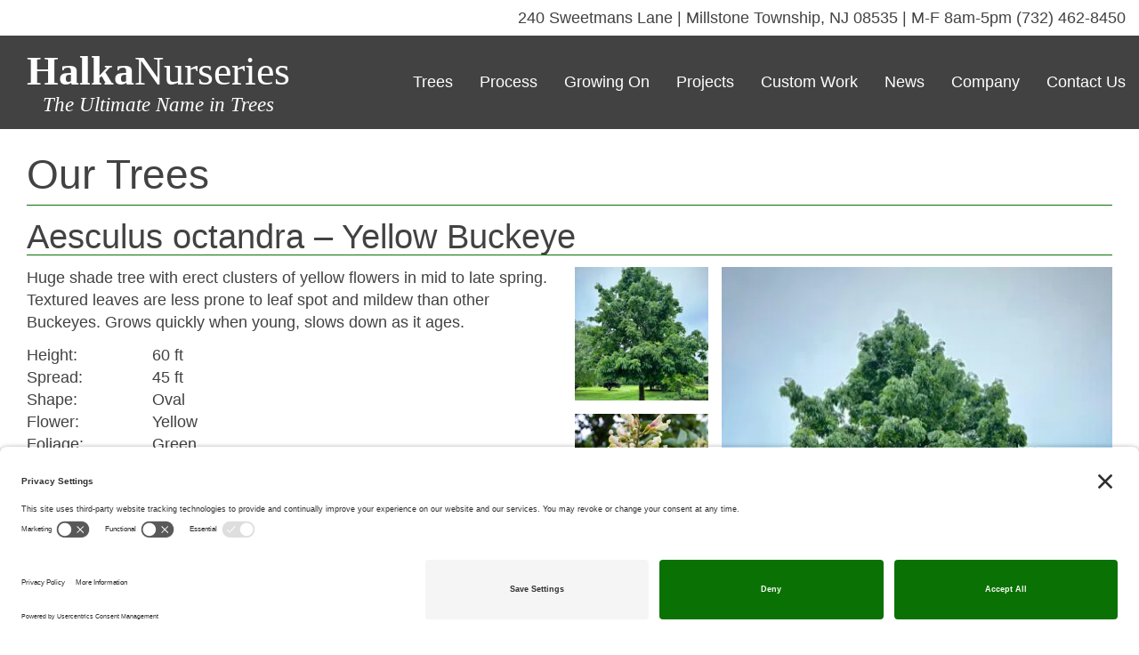

--- FILE ---
content_type: text/html; charset=UTF-8
request_url: https://www.halkanursery.com/our-trees/buckeye/yellow-buckeye/
body_size: 11826
content:
<!DOCTYPE html><html lang="en-US"><head><meta charset="UTF-8"><meta name="viewport" content="width=device-width, initial-scale=1.0"><link media="all" href="https://www.halkanursery.com/wp-content/cache/autoptimize/css/autoptimize_dfa6dc2adb778347397f16fa421971ea.css" rel="stylesheet"><title>Yellow Buckeye - Halka Nurseries</title><link rel="profile" href="https://gmpg.org/xfn/11"><link rel="pingback" href="https://www.halkanursery.com/xmlrpc.php"> <script data-cfasync="false" data-no-defer="1" data-no-minify="1" data-no-optimize="1">var ewww_webp_supported=!1;function check_webp_feature(A,e){var w;e=void 0!==e?e:function(){},ewww_webp_supported?e(ewww_webp_supported):((w=new Image).onload=function(){ewww_webp_supported=0<w.width&&0<w.height,e&&e(ewww_webp_supported)},w.onerror=function(){e&&e(!1)},w.src="data:image/webp;base64,"+{alpha:"UklGRkoAAABXRUJQVlA4WAoAAAAQAAAAAAAAAAAAQUxQSAwAAAARBxAR/Q9ERP8DAABWUDggGAAAABQBAJ0BKgEAAQAAAP4AAA3AAP7mtQAAAA=="}[A])}check_webp_feature("alpha");</script><script data-cfasync="false" data-no-defer="1" data-no-minify="1" data-no-optimize="1">var Arrive=function(c,w){"use strict";if(c.MutationObserver&&"undefined"!=typeof HTMLElement){var r,a=0,u=(r=HTMLElement.prototype.matches||HTMLElement.prototype.webkitMatchesSelector||HTMLElement.prototype.mozMatchesSelector||HTMLElement.prototype.msMatchesSelector,{matchesSelector:function(e,t){return e instanceof HTMLElement&&r.call(e,t)},addMethod:function(e,t,r){var a=e[t];e[t]=function(){return r.length==arguments.length?r.apply(this,arguments):"function"==typeof a?a.apply(this,arguments):void 0}},callCallbacks:function(e,t){t&&t.options.onceOnly&&1==t.firedElems.length&&(e=[e[0]]);for(var r,a=0;r=e[a];a++)r&&r.callback&&r.callback.call(r.elem,r.elem);t&&t.options.onceOnly&&1==t.firedElems.length&&t.me.unbindEventWithSelectorAndCallback.call(t.target,t.selector,t.callback)},checkChildNodesRecursively:function(e,t,r,a){for(var i,n=0;i=e[n];n++)r(i,t,a)&&a.push({callback:t.callback,elem:i}),0<i.childNodes.length&&u.checkChildNodesRecursively(i.childNodes,t,r,a)},mergeArrays:function(e,t){var r,a={};for(r in e)e.hasOwnProperty(r)&&(a[r]=e[r]);for(r in t)t.hasOwnProperty(r)&&(a[r]=t[r]);return a},toElementsArray:function(e){return e=void 0!==e&&("number"!=typeof e.length||e===c)?[e]:e}}),e=(l.prototype.addEvent=function(e,t,r,a){a={target:e,selector:t,options:r,callback:a,firedElems:[]};return this._beforeAdding&&this._beforeAdding(a),this._eventsBucket.push(a),a},l.prototype.removeEvent=function(e){for(var t,r=this._eventsBucket.length-1;t=this._eventsBucket[r];r--)e(t)&&(this._beforeRemoving&&this._beforeRemoving(t),(t=this._eventsBucket.splice(r,1))&&t.length&&(t[0].callback=null))},l.prototype.beforeAdding=function(e){this._beforeAdding=e},l.prototype.beforeRemoving=function(e){this._beforeRemoving=e},l),t=function(i,n){var o=new e,l=this,s={fireOnAttributesModification:!1};return o.beforeAdding(function(t){var e=t.target;e!==c.document&&e!==c||(e=document.getElementsByTagName("html")[0]);var r=new MutationObserver(function(e){n.call(this,e,t)}),a=i(t.options);r.observe(e,a),t.observer=r,t.me=l}),o.beforeRemoving(function(e){e.observer.disconnect()}),this.bindEvent=function(e,t,r){t=u.mergeArrays(s,t);for(var a=u.toElementsArray(this),i=0;i<a.length;i++)o.addEvent(a[i],e,t,r)},this.unbindEvent=function(){var r=u.toElementsArray(this);o.removeEvent(function(e){for(var t=0;t<r.length;t++)if(this===w||e.target===r[t])return!0;return!1})},this.unbindEventWithSelectorOrCallback=function(r){var a=u.toElementsArray(this),i=r,e="function"==typeof r?function(e){for(var t=0;t<a.length;t++)if((this===w||e.target===a[t])&&e.callback===i)return!0;return!1}:function(e){for(var t=0;t<a.length;t++)if((this===w||e.target===a[t])&&e.selector===r)return!0;return!1};o.removeEvent(e)},this.unbindEventWithSelectorAndCallback=function(r,a){var i=u.toElementsArray(this);o.removeEvent(function(e){for(var t=0;t<i.length;t++)if((this===w||e.target===i[t])&&e.selector===r&&e.callback===a)return!0;return!1})},this},i=new function(){var s={fireOnAttributesModification:!1,onceOnly:!1,existing:!1};function n(e,t,r){return!(!u.matchesSelector(e,t.selector)||(e._id===w&&(e._id=a++),-1!=t.firedElems.indexOf(e._id)))&&(t.firedElems.push(e._id),!0)}var c=(i=new t(function(e){var t={attributes:!1,childList:!0,subtree:!0};return e.fireOnAttributesModification&&(t.attributes=!0),t},function(e,i){e.forEach(function(e){var t=e.addedNodes,r=e.target,a=[];null!==t&&0<t.length?u.checkChildNodesRecursively(t,i,n,a):"attributes"===e.type&&n(r,i)&&a.push({callback:i.callback,elem:r}),u.callCallbacks(a,i)})})).bindEvent;return i.bindEvent=function(e,t,r){t=void 0===r?(r=t,s):u.mergeArrays(s,t);var a=u.toElementsArray(this);if(t.existing){for(var i=[],n=0;n<a.length;n++)for(var o=a[n].querySelectorAll(e),l=0;l<o.length;l++)i.push({callback:r,elem:o[l]});if(t.onceOnly&&i.length)return r.call(i[0].elem,i[0].elem);setTimeout(u.callCallbacks,1,i)}c.call(this,e,t,r)},i},o=new function(){var a={};function i(e,t){return u.matchesSelector(e,t.selector)}var n=(o=new t(function(){return{childList:!0,subtree:!0}},function(e,r){e.forEach(function(e){var t=e.removedNodes,e=[];null!==t&&0<t.length&&u.checkChildNodesRecursively(t,r,i,e),u.callCallbacks(e,r)})})).bindEvent;return o.bindEvent=function(e,t,r){t=void 0===r?(r=t,a):u.mergeArrays(a,t),n.call(this,e,t,r)},o};d(HTMLElement.prototype),d(NodeList.prototype),d(HTMLCollection.prototype),d(HTMLDocument.prototype),d(Window.prototype);var n={};return s(i,n,"unbindAllArrive"),s(o,n,"unbindAllLeave"),n}function l(){this._eventsBucket=[],this._beforeAdding=null,this._beforeRemoving=null}function s(e,t,r){u.addMethod(t,r,e.unbindEvent),u.addMethod(t,r,e.unbindEventWithSelectorOrCallback),u.addMethod(t,r,e.unbindEventWithSelectorAndCallback)}function d(e){e.arrive=i.bindEvent,s(i,e,"unbindArrive"),e.leave=o.bindEvent,s(o,e,"unbindLeave")}}(window,void 0),ewww_webp_supported=!1;function check_webp_feature(e,t){var r;ewww_webp_supported?t(ewww_webp_supported):((r=new Image).onload=function(){ewww_webp_supported=0<r.width&&0<r.height,t(ewww_webp_supported)},r.onerror=function(){t(!1)},r.src="data:image/webp;base64,"+{alpha:"UklGRkoAAABXRUJQVlA4WAoAAAAQAAAAAAAAAAAAQUxQSAwAAAARBxAR/Q9ERP8DAABWUDggGAAAABQBAJ0BKgEAAQAAAP4AAA3AAP7mtQAAAA==",animation:"UklGRlIAAABXRUJQVlA4WAoAAAASAAAAAAAAAAAAQU5JTQYAAAD/////AABBTk1GJgAAAAAAAAAAAAAAAAAAAGQAAABWUDhMDQAAAC8AAAAQBxAREYiI/gcA"}[e])}function ewwwLoadImages(e){if(e){for(var t=document.querySelectorAll(".batch-image img, .image-wrapper a, .ngg-pro-masonry-item a, .ngg-galleria-offscreen-seo-wrapper a"),r=0,a=t.length;r<a;r++)ewwwAttr(t[r],"data-src",t[r].getAttribute("data-webp")),ewwwAttr(t[r],"data-thumbnail",t[r].getAttribute("data-webp-thumbnail"));for(var i=document.querySelectorAll(".rev_slider ul li"),r=0,a=i.length;r<a;r++){ewwwAttr(i[r],"data-thumb",i[r].getAttribute("data-webp-thumb"));for(var n=1;n<11;)ewwwAttr(i[r],"data-param"+n,i[r].getAttribute("data-webp-param"+n)),n++}for(r=0,a=(i=document.querySelectorAll(".rev_slider img")).length;r<a;r++)ewwwAttr(i[r],"data-lazyload",i[r].getAttribute("data-webp-lazyload"));for(var o=document.querySelectorAll("div.woocommerce-product-gallery__image"),r=0,a=o.length;r<a;r++)ewwwAttr(o[r],"data-thumb",o[r].getAttribute("data-webp-thumb"))}for(var l=document.querySelectorAll("video"),r=0,a=l.length;r<a;r++)ewwwAttr(l[r],"poster",e?l[r].getAttribute("data-poster-webp"):l[r].getAttribute("data-poster-image"));for(var s,c=document.querySelectorAll("img.ewww_webp_lazy_load"),r=0,a=c.length;r<a;r++)e&&(ewwwAttr(c[r],"data-lazy-srcset",c[r].getAttribute("data-lazy-srcset-webp")),ewwwAttr(c[r],"data-srcset",c[r].getAttribute("data-srcset-webp")),ewwwAttr(c[r],"data-lazy-src",c[r].getAttribute("data-lazy-src-webp")),ewwwAttr(c[r],"data-src",c[r].getAttribute("data-src-webp")),ewwwAttr(c[r],"data-orig-file",c[r].getAttribute("data-webp-orig-file")),ewwwAttr(c[r],"data-medium-file",c[r].getAttribute("data-webp-medium-file")),ewwwAttr(c[r],"data-large-file",c[r].getAttribute("data-webp-large-file")),null!=(s=c[r].getAttribute("srcset"))&&!1!==s&&s.includes("R0lGOD")&&ewwwAttr(c[r],"src",c[r].getAttribute("data-lazy-src-webp"))),c[r].className=c[r].className.replace(/\bewww_webp_lazy_load\b/,"");for(var w=document.querySelectorAll(".ewww_webp"),r=0,a=w.length;r<a;r++)e?(ewwwAttr(w[r],"srcset",w[r].getAttribute("data-srcset-webp")),ewwwAttr(w[r],"src",w[r].getAttribute("data-src-webp")),ewwwAttr(w[r],"data-orig-file",w[r].getAttribute("data-webp-orig-file")),ewwwAttr(w[r],"data-medium-file",w[r].getAttribute("data-webp-medium-file")),ewwwAttr(w[r],"data-large-file",w[r].getAttribute("data-webp-large-file")),ewwwAttr(w[r],"data-large_image",w[r].getAttribute("data-webp-large_image")),ewwwAttr(w[r],"data-src",w[r].getAttribute("data-webp-src"))):(ewwwAttr(w[r],"srcset",w[r].getAttribute("data-srcset-img")),ewwwAttr(w[r],"src",w[r].getAttribute("data-src-img"))),w[r].className=w[r].className.replace(/\bewww_webp\b/,"ewww_webp_loaded");window.jQuery&&jQuery.fn.isotope&&jQuery.fn.imagesLoaded&&(jQuery(".fusion-posts-container-infinite").imagesLoaded(function(){jQuery(".fusion-posts-container-infinite").hasClass("isotope")&&jQuery(".fusion-posts-container-infinite").isotope()}),jQuery(".fusion-portfolio:not(.fusion-recent-works) .fusion-portfolio-wrapper").imagesLoaded(function(){jQuery(".fusion-portfolio:not(.fusion-recent-works) .fusion-portfolio-wrapper").isotope()}))}function ewwwWebPInit(e){ewwwLoadImages(e),ewwwNggLoadGalleries(e),document.arrive(".ewww_webp",function(){ewwwLoadImages(e)}),document.arrive(".ewww_webp_lazy_load",function(){ewwwLoadImages(e)}),document.arrive("videos",function(){ewwwLoadImages(e)}),"loading"==document.readyState?document.addEventListener("DOMContentLoaded",ewwwJSONParserInit):("undefined"!=typeof galleries&&ewwwNggParseGalleries(e),ewwwWooParseVariations(e))}function ewwwAttr(e,t,r){null!=r&&!1!==r&&e.setAttribute(t,r)}function ewwwJSONParserInit(){"undefined"!=typeof galleries&&check_webp_feature("alpha",ewwwNggParseGalleries),check_webp_feature("alpha",ewwwWooParseVariations)}function ewwwWooParseVariations(e){if(e)for(var t=document.querySelectorAll("form.variations_form"),r=0,a=t.length;r<a;r++){var i=t[r].getAttribute("data-product_variations"),n=!1;try{for(var o in i=JSON.parse(i))void 0!==i[o]&&void 0!==i[o].image&&(void 0!==i[o].image.src_webp&&(i[o].image.src=i[o].image.src_webp,n=!0),void 0!==i[o].image.srcset_webp&&(i[o].image.srcset=i[o].image.srcset_webp,n=!0),void 0!==i[o].image.full_src_webp&&(i[o].image.full_src=i[o].image.full_src_webp,n=!0),void 0!==i[o].image.gallery_thumbnail_src_webp&&(i[o].image.gallery_thumbnail_src=i[o].image.gallery_thumbnail_src_webp,n=!0),void 0!==i[o].image.thumb_src_webp&&(i[o].image.thumb_src=i[o].image.thumb_src_webp,n=!0));n&&ewwwAttr(t[r],"data-product_variations",JSON.stringify(i))}catch(e){}}}function ewwwNggParseGalleries(e){if(e)for(var t in galleries){var r=galleries[t];galleries[t].images_list=ewwwNggParseImageList(r.images_list)}}function ewwwNggLoadGalleries(e){e&&document.addEventListener("ngg.galleria.themeadded",function(e,t){window.ngg_galleria._create_backup=window.ngg_galleria.create,window.ngg_galleria.create=function(e,t){var r=$(e).data("id");return galleries["gallery_"+r].images_list=ewwwNggParseImageList(galleries["gallery_"+r].images_list),window.ngg_galleria._create_backup(e,t)}})}function ewwwNggParseImageList(e){for(var t in e){var r=e[t];if(void 0!==r["image-webp"]&&(e[t].image=r["image-webp"],delete e[t]["image-webp"]),void 0!==r["thumb-webp"]&&(e[t].thumb=r["thumb-webp"],delete e[t]["thumb-webp"]),void 0!==r.full_image_webp&&(e[t].full_image=r.full_image_webp,delete e[t].full_image_webp),void 0!==r.srcsets)for(var a in r.srcsets)nggSrcset=r.srcsets[a],void 0!==r.srcsets[a+"-webp"]&&(e[t].srcsets[a]=r.srcsets[a+"-webp"],delete e[t].srcsets[a+"-webp"]);if(void 0!==r.full_srcsets)for(var i in r.full_srcsets)nggFSrcset=r.full_srcsets[i],void 0!==r.full_srcsets[i+"-webp"]&&(e[t].full_srcsets[i]=r.full_srcsets[i+"-webp"],delete e[t].full_srcsets[i+"-webp"])}return e}check_webp_feature("alpha",ewwwWebPInit);</script><meta name='robots' content='index, follow, max-image-preview:large, max-snippet:-1, max-video-preview:-1' /><link rel="preconnect" href="//privacy-proxy.usercentrics.eu"><link rel="preload" href="//privacy-proxy.usercentrics.eu/latest/uc-block.bundle.js" as="script"> <script type="application/javascript" src="https://privacy-proxy.usercentrics.eu/latest/uc-block.bundle.js"></script> <script id="usercentrics-cmp" src="https://app.usercentrics.eu/browser-ui/latest/loader.js" data-settings-id="ex_iKfr6MZbfJw" async></script><link rel="canonical" href="https://www.halkanursery.com/our-trees/buckeye/yellow-buckeye/" /><meta property="og:locale" content="en_US" /><meta property="og:type" content="article" /><meta property="og:title" content="Yellow Buckeye - Halka Nurseries" /><meta property="og:description" content="Huge shade tree with erect clusters of yellow flowers in mid to late spring. Textured leaves are less prone to leaf spot and mildew than other Buckeyes. Grows quickly when young, slows down as it ages." /><meta property="og:url" content="https://www.halkanursery.com/our-trees/buckeye/yellow-buckeye/" /><meta property="og:site_name" content="Halka Nurseries" /><meta property="article:modified_time" content="2025-05-16T14:21:16+00:00" /><meta name="twitter:label1" content="Est. reading time" /><meta name="twitter:data1" content="1 minute" /> <script type="application/ld+json" class="yoast-schema-graph">{"@context":"https://schema.org","@graph":[{"@type":"WebPage","@id":"https://www.halkanursery.com/our-trees/buckeye/yellow-buckeye/","url":"https://www.halkanursery.com/our-trees/buckeye/yellow-buckeye/","name":"Yellow Buckeye - Halka Nurseries","isPartOf":{"@id":"https://www.halkanursery.com/#website"},"datePublished":"2014-04-16T22:32:16+00:00","dateModified":"2025-05-16T14:21:16+00:00","breadcrumb":{"@id":"https://www.halkanursery.com/our-trees/buckeye/yellow-buckeye/#breadcrumb"},"inLanguage":"en-US","potentialAction":[{"@type":"ReadAction","target":["https://www.halkanursery.com/our-trees/buckeye/yellow-buckeye/"]}]},{"@type":"BreadcrumbList","@id":"https://www.halkanursery.com/our-trees/buckeye/yellow-buckeye/#breadcrumb","itemListElement":[{"@type":"ListItem","position":1,"name":"Home","item":"https://www.halkanursery.com/"},{"@type":"ListItem","position":2,"name":"Trees","item":"https://www.halkanursery.com/our-trees/%species%/"},{"@type":"ListItem","position":3,"name":"Yellow Buckeye"}]},{"@type":"WebSite","@id":"https://www.halkanursery.com/#website","url":"https://www.halkanursery.com/","name":"Halka Nurseries","description":"The Ultimate Name in Trees","potentialAction":[{"@type":"SearchAction","target":{"@type":"EntryPoint","urlTemplate":"https://www.halkanursery.com/?s={search_term_string}"},"query-input":"required name=search_term_string"}],"inLanguage":"en-US"}]}</script> <link rel='dns-prefetch' href='//fonts.googleapis.com' /><link rel="alternate" type="application/rss+xml" title="Halka Nurseries &raquo; Feed" href="https://www.halkanursery.com/feed/" />  <script src="//www.googletagmanager.com/gtag/js?id=G-CVSS6B85LT"  data-cfasync="false" data-wpfc-render="false" type="text/javascript" async></script> <script data-cfasync="false" data-wpfc-render="false" type="text/javascript">var mi_version = '9.11.1';
				var mi_track_user = true;
				var mi_no_track_reason = '';
								var MonsterInsightsDefaultLocations = {"page_location":"https:\/\/www.halkanursery.com\/our-trees\/buckeye\/yellow-buckeye\/"};
								if ( typeof MonsterInsightsPrivacyGuardFilter === 'function' ) {
					var MonsterInsightsLocations = (typeof MonsterInsightsExcludeQuery === 'object') ? MonsterInsightsPrivacyGuardFilter( MonsterInsightsExcludeQuery ) : MonsterInsightsPrivacyGuardFilter( MonsterInsightsDefaultLocations );
				} else {
					var MonsterInsightsLocations = (typeof MonsterInsightsExcludeQuery === 'object') ? MonsterInsightsExcludeQuery : MonsterInsightsDefaultLocations;
				}

								var disableStrs = [
										'ga-disable-G-CVSS6B85LT',
									];

				/* Function to detect opted out users */
				function __gtagTrackerIsOptedOut() {
					for (var index = 0; index < disableStrs.length; index++) {
						if (document.cookie.indexOf(disableStrs[index] + '=true') > -1) {
							return true;
						}
					}

					return false;
				}

				/* Disable tracking if the opt-out cookie exists. */
				if (__gtagTrackerIsOptedOut()) {
					for (var index = 0; index < disableStrs.length; index++) {
						window[disableStrs[index]] = true;
					}
				}

				/* Opt-out function */
				function __gtagTrackerOptout() {
					for (var index = 0; index < disableStrs.length; index++) {
						document.cookie = disableStrs[index] + '=true; expires=Thu, 31 Dec 2099 23:59:59 UTC; path=/';
						window[disableStrs[index]] = true;
					}
				}

				if ('undefined' === typeof gaOptout) {
					function gaOptout() {
						__gtagTrackerOptout();
					}
				}
								window.dataLayer = window.dataLayer || [];

				window.MonsterInsightsDualTracker = {
					helpers: {},
					trackers: {},
				};
				if (mi_track_user) {
					function __gtagDataLayer() {
						dataLayer.push(arguments);
					}

					function __gtagTracker(type, name, parameters) {
						if (!parameters) {
							parameters = {};
						}

						if (parameters.send_to) {
							__gtagDataLayer.apply(null, arguments);
							return;
						}

						if (type === 'event') {
														parameters.send_to = monsterinsights_frontend.v4_id;
							var hookName = name;
							if (typeof parameters['event_category'] !== 'undefined') {
								hookName = parameters['event_category'] + ':' + name;
							}

							if (typeof MonsterInsightsDualTracker.trackers[hookName] !== 'undefined') {
								MonsterInsightsDualTracker.trackers[hookName](parameters);
							} else {
								__gtagDataLayer('event', name, parameters);
							}
							
						} else {
							__gtagDataLayer.apply(null, arguments);
						}
					}

					__gtagTracker('js', new Date());
					__gtagTracker('set', {
						'developer_id.dZGIzZG': true,
											});
					if ( MonsterInsightsLocations.page_location ) {
						__gtagTracker('set', MonsterInsightsLocations);
					}
										__gtagTracker('config', 'G-CVSS6B85LT', {"forceSSL":"true"} );
										window.gtag = __gtagTracker;										(function () {
						/* https://developers.google.com/analytics/devguides/collection/analyticsjs/ */
						/* ga and __gaTracker compatibility shim. */
						var noopfn = function () {
							return null;
						};
						var newtracker = function () {
							return new Tracker();
						};
						var Tracker = function () {
							return null;
						};
						var p = Tracker.prototype;
						p.get = noopfn;
						p.set = noopfn;
						p.send = function () {
							var args = Array.prototype.slice.call(arguments);
							args.unshift('send');
							__gaTracker.apply(null, args);
						};
						var __gaTracker = function () {
							var len = arguments.length;
							if (len === 0) {
								return;
							}
							var f = arguments[len - 1];
							if (typeof f !== 'object' || f === null || typeof f.hitCallback !== 'function') {
								if ('send' === arguments[0]) {
									var hitConverted, hitObject = false, action;
									if ('event' === arguments[1]) {
										if ('undefined' !== typeof arguments[3]) {
											hitObject = {
												'eventAction': arguments[3],
												'eventCategory': arguments[2],
												'eventLabel': arguments[4],
												'value': arguments[5] ? arguments[5] : 1,
											}
										}
									}
									if ('pageview' === arguments[1]) {
										if ('undefined' !== typeof arguments[2]) {
											hitObject = {
												'eventAction': 'page_view',
												'page_path': arguments[2],
											}
										}
									}
									if (typeof arguments[2] === 'object') {
										hitObject = arguments[2];
									}
									if (typeof arguments[5] === 'object') {
										Object.assign(hitObject, arguments[5]);
									}
									if ('undefined' !== typeof arguments[1].hitType) {
										hitObject = arguments[1];
										if ('pageview' === hitObject.hitType) {
											hitObject.eventAction = 'page_view';
										}
									}
									if (hitObject) {
										action = 'timing' === arguments[1].hitType ? 'timing_complete' : hitObject.eventAction;
										hitConverted = mapArgs(hitObject);
										__gtagTracker('event', action, hitConverted);
									}
								}
								return;
							}

							function mapArgs(args) {
								var arg, hit = {};
								var gaMap = {
									'eventCategory': 'event_category',
									'eventAction': 'event_action',
									'eventLabel': 'event_label',
									'eventValue': 'event_value',
									'nonInteraction': 'non_interaction',
									'timingCategory': 'event_category',
									'timingVar': 'name',
									'timingValue': 'value',
									'timingLabel': 'event_label',
									'page': 'page_path',
									'location': 'page_location',
									'title': 'page_title',
									'referrer' : 'page_referrer',
								};
								for (arg in args) {
																		if (!(!args.hasOwnProperty(arg) || !gaMap.hasOwnProperty(arg))) {
										hit[gaMap[arg]] = args[arg];
									} else {
										hit[arg] = args[arg];
									}
								}
								return hit;
							}

							try {
								f.hitCallback();
							} catch (ex) {
							}
						};
						__gaTracker.create = newtracker;
						__gaTracker.getByName = newtracker;
						__gaTracker.getAll = function () {
							return [];
						};
						__gaTracker.remove = noopfn;
						__gaTracker.loaded = true;
						window['__gaTracker'] = __gaTracker;
					})();
									} else {
										console.log("");
					(function () {
						function __gtagTracker() {
							return null;
						}

						window['__gtagTracker'] = __gtagTracker;
						window['gtag'] = __gtagTracker;
					})();
									}</script>  <script type="text/javascript">window._wpemojiSettings = {"baseUrl":"https:\/\/s.w.org\/images\/core\/emoji\/14.0.0\/72x72\/","ext":".png","svgUrl":"https:\/\/s.w.org\/images\/core\/emoji\/14.0.0\/svg\/","svgExt":".svg","source":{"concatemoji":"https:\/\/www.halkanursery.com\/wp-includes\/js\/wp-emoji-release.min.js?ver=6.3.7"}};
/*! This file is auto-generated */
!function(i,n){var o,s,e;function c(e){try{var t={supportTests:e,timestamp:(new Date).valueOf()};sessionStorage.setItem(o,JSON.stringify(t))}catch(e){}}function p(e,t,n){e.clearRect(0,0,e.canvas.width,e.canvas.height),e.fillText(t,0,0);var t=new Uint32Array(e.getImageData(0,0,e.canvas.width,e.canvas.height).data),r=(e.clearRect(0,0,e.canvas.width,e.canvas.height),e.fillText(n,0,0),new Uint32Array(e.getImageData(0,0,e.canvas.width,e.canvas.height).data));return t.every(function(e,t){return e===r[t]})}function u(e,t,n){switch(t){case"flag":return n(e,"\ud83c\udff3\ufe0f\u200d\u26a7\ufe0f","\ud83c\udff3\ufe0f\u200b\u26a7\ufe0f")?!1:!n(e,"\ud83c\uddfa\ud83c\uddf3","\ud83c\uddfa\u200b\ud83c\uddf3")&&!n(e,"\ud83c\udff4\udb40\udc67\udb40\udc62\udb40\udc65\udb40\udc6e\udb40\udc67\udb40\udc7f","\ud83c\udff4\u200b\udb40\udc67\u200b\udb40\udc62\u200b\udb40\udc65\u200b\udb40\udc6e\u200b\udb40\udc67\u200b\udb40\udc7f");case"emoji":return!n(e,"\ud83e\udef1\ud83c\udffb\u200d\ud83e\udef2\ud83c\udfff","\ud83e\udef1\ud83c\udffb\u200b\ud83e\udef2\ud83c\udfff")}return!1}function f(e,t,n){var r="undefined"!=typeof WorkerGlobalScope&&self instanceof WorkerGlobalScope?new OffscreenCanvas(300,150):i.createElement("canvas"),a=r.getContext("2d",{willReadFrequently:!0}),o=(a.textBaseline="top",a.font="600 32px Arial",{});return e.forEach(function(e){o[e]=t(a,e,n)}),o}function t(e){var t=i.createElement("script");t.src=e,t.defer=!0,i.head.appendChild(t)}"undefined"!=typeof Promise&&(o="wpEmojiSettingsSupports",s=["flag","emoji"],n.supports={everything:!0,everythingExceptFlag:!0},e=new Promise(function(e){i.addEventListener("DOMContentLoaded",e,{once:!0})}),new Promise(function(t){var n=function(){try{var e=JSON.parse(sessionStorage.getItem(o));if("object"==typeof e&&"number"==typeof e.timestamp&&(new Date).valueOf()<e.timestamp+604800&&"object"==typeof e.supportTests)return e.supportTests}catch(e){}return null}();if(!n){if("undefined"!=typeof Worker&&"undefined"!=typeof OffscreenCanvas&&"undefined"!=typeof URL&&URL.createObjectURL&&"undefined"!=typeof Blob)try{var e="postMessage("+f.toString()+"("+[JSON.stringify(s),u.toString(),p.toString()].join(",")+"));",r=new Blob([e],{type:"text/javascript"}),a=new Worker(URL.createObjectURL(r),{name:"wpTestEmojiSupports"});return void(a.onmessage=function(e){c(n=e.data),a.terminate(),t(n)})}catch(e){}c(n=f(s,u,p))}t(n)}).then(function(e){for(var t in e)n.supports[t]=e[t],n.supports.everything=n.supports.everything&&n.supports[t],"flag"!==t&&(n.supports.everythingExceptFlag=n.supports.everythingExceptFlag&&n.supports[t]);n.supports.everythingExceptFlag=n.supports.everythingExceptFlag&&!n.supports.flag,n.DOMReady=!1,n.readyCallback=function(){n.DOMReady=!0}}).then(function(){return e}).then(function(){var e;n.supports.everything||(n.readyCallback(),(e=n.source||{}).concatemoji?t(e.concatemoji):e.wpemoji&&e.twemoji&&(t(e.twemoji),t(e.wpemoji)))}))}((window,document),window._wpemojiSettings);</script> <link rel='stylesheet' id='google-fonts-css' href='//fonts.googleapis.com/css?family=Droid+Serif%3A400%2C700%2C100italic%7CRoboto+Condensed%3A400%2C300%2C700&#038;ver=6.3.7' type='text/css' media='all' /> <script type='text/javascript' src='https://www.halkanursery.com/wp-content/plugins/google-analytics-for-wordpress/assets/js/frontend-gtag.js?ver=9.11.1' id='monsterinsights-frontend-script-js' async data-wp-strategy='async'></script> <script data-cfasync="false" data-wpfc-render="false" type="text/javascript" id='monsterinsights-frontend-script-js-extra'>var monsterinsights_frontend = {"js_events_tracking":"true","download_extensions":"doc,pdf,ppt,zip,xls,docx,pptx,xlsx","inbound_paths":"[]","home_url":"https:\/\/www.halkanursery.com","hash_tracking":"false","v4_id":"G-CVSS6B85LT"};</script> <script type='text/javascript' src='https://www.halkanursery.com/wp-includes/js/jquery/jquery.min.js?ver=3.7.0' id='jquery-core-js'></script> <script type='text/javascript' src='https://www.halkanursery.com/wp-includes/js/jquery/jquery-migrate.min.js?ver=3.4.1' id='jquery-migrate-js'></script> <script type='text/javascript' src='https://www.halkanursery.com/wp-content/themes/halka_theme/includes/bootstrap-sass/javascripts/bootstrap.min.js?ver=6.3.7' id='bootstrap-js'></script> <link rel="https://api.w.org/" href="https://www.halkanursery.com/wp-json/" /><link rel="EditURI" type="application/rsd+xml" title="RSD" href="https://www.halkanursery.com/xmlrpc.php?rsd" /><meta name="generator" content="WordPress 6.3.7" /><link rel='shortlink' href='https://www.halkanursery.com/?p=305' /><link rel="alternate" type="application/json+oembed" href="https://www.halkanursery.com/wp-json/oembed/1.0/embed?url=https%3A%2F%2Fwww.halkanursery.com%2Four-trees%2Fbuckeye%2Fyellow-buckeye%2F" /><link rel="alternate" type="text/xml+oembed" href="https://www.halkanursery.com/wp-json/oembed/1.0/embed?url=https%3A%2F%2Fwww.halkanursery.com%2Four-trees%2Fbuckeye%2Fyellow-buckeye%2F&#038;format=xml" /> <noscript><style>.lazyload[data-src]{display:none !important;}</style></noscript><link rel="icon" href="https://www.halkanursery.com/wp-content/uploads/2023/08/cropped-halka-icon-32x32.png" sizes="32x32" /><link rel="icon" href="https://www.halkanursery.com/wp-content/uploads/2023/08/cropped-halka-icon-192x192.png" sizes="192x192" /><link rel="apple-touch-icon" href="https://www.halkanursery.com/wp-content/uploads/2023/08/cropped-halka-icon-180x180.png" /><meta name="msapplication-TileImage" content="https://www.halkanursery.com/wp-content/uploads/2023/08/cropped-halka-icon-270x270.png" /></head><body class="halka_trees-template-default single single-halka_trees postid-305">
<script data-cfasync="false" data-no-defer="1" data-no-minify="1" data-no-optimize="1">if(typeof ewww_webp_supported==="undefined"){var ewww_webp_supported=!1}if(ewww_webp_supported){document.body.classList.add("webp-support")}</script><header id="masthead" class="site-header" role="banner"><div class="row-marginless"><div class="site-header-inner text-right"><div class="container-fluid"><p><a href="/directions-to-halka-nursery/" class="directions">240 Sweetmans Lane  |  Millstone Township, NJ 08535  |  M-F 8am-5pm </a><span class="quote">(732) 462-8450</span></p></div></div></div><div class="navbar-wrapper"><nav class="navbar navbar-default container-fluid" role="navigation"><div class="nav-flex-row"><div class="navbar-header"> <a class="navbar-brand" href="https://www.halkanursery.com/" title="Halka Nurseries" rel="home"><h1 class="site-title"><span class='halka'>Halka</span><span class='nurseries'>Nurseries</span></h1><h4 class="site-description">The Ultimate Name in Trees</h4> </a> <button type="button" class="navbar-toggle" data-toggle="collapse" data-target="#collapse-main-menu"> <span class="sr-only">Toggle navigation</span> <span class="icon-bar"></span> <span class="icon-bar"></span> <span class="icon-bar"></span> </button></div><div id="collapse-main-menu" class="collapse navbar-collapse"><ul id="main-menu" class="nav navbar-nav navbar-right"><li id="menu-item-717" class="menu-item menu-item-type-custom menu-item-object-custom menu-item-717"><a href="/our-trees">Trees</a></li><li id="menu-item-20" class="menu-item menu-item-type-post_type menu-item-object-page menu-item-20"><a href="https://www.halkanursery.com/our-process/">Process</a></li><li id="menu-item-2982" class="menu-item menu-item-type-post_type menu-item-object-page menu-item-2982"><a href="https://www.halkanursery.com/our-growing-on-program/">Growing On</a></li><li id="menu-item-21" class="menu-item menu-item-type-post_type menu-item-object-page menu-item-21"><a href="https://www.halkanursery.com/our-projects/">Projects</a></li><li id="menu-item-1244" class="menu-item menu-item-type-post_type menu-item-object-page menu-item-1244"><a href="https://www.halkanursery.com/our-custom-work/">Custom Work</a></li><li id="menu-item-19" class="menu-item menu-item-type-post_type menu-item-object-page menu-item-19"><a href="https://www.halkanursery.com/our-news/">News</a></li><li id="menu-item-18" class="menu-item menu-item-type-post_type menu-item-object-page menu-item-18"><a href="https://www.halkanursery.com/our-company/">Company</a></li><li id="menu-item-1259" class="menu-item menu-item-type-post_type menu-item-object-page menu-item-1259"><a href="https://www.halkanursery.com/contact-us/">Contact Us</a></li></ul></div></div></nav></div></header><div id="yellow-buckeye" class="main-content"><div class="container-fluid"><div class="row"><div class="col-xs-12 overflowx-no"><header class="page-header"><h1 class="page-title">Our Trees</h1></header><article id="post-305" class="post-305 halka_trees type-halka_trees status-publish hentry fall_color-orange fall_color-yellow flower_color-yellow foliage-green shape-oval hardiness-zone-4 species-buckeye"><h1 class="h2">Aesculus octandra&nbsp;&ndash;&nbsp;Yellow Buckeye</h1><div class="col-xs-12 col-sm-10 col-md-6 col-md-push-6"><div class="row"><div id="product-images" class="col-xs-12 col-sm-6 col-sm-push-2 col-md-10 col-md-push-2 col-lg-9 col-lg-push-3"><div class="tab-content"><div class="tab-pane fade in active" id="tree-30575-image"><div class="product-image-wrapper"> <img width="443" height="590" src="[data-uri]" class="attachment-halka_trees size-halka_trees lazyload ewww_webp_lazy_load" alt="Yellow Buckeye Tree" decoding="async" title="Yellow Buckeye Tree"   data-src="https://www.halkanursery.com/wp-content/uploads/2014/04/image0-10-443x590.jpeg" data-srcset="https://www.halkanursery.com/wp-content/uploads/2014/04/image0-10-443x590.jpeg 443w, https://www.halkanursery.com/wp-content/uploads/2014/04/image0-10-225x300.jpeg 225w, https://www.halkanursery.com/wp-content/uploads/2014/04/image0-10.jpeg 480w" data-sizes="auto" data-eio-rwidth="443" data-eio-rheight="590" data-src-webp="https://www.halkanursery.com/wp-content/uploads/2014/04/image0-10-443x590.jpeg.webp" data-srcset-webp="https://www.halkanursery.com/wp-content/uploads/2014/04/image0-10-443x590.jpeg.webp 443w, https://www.halkanursery.com/wp-content/uploads/2014/04/image0-10-225x300.jpeg 225w, https://www.halkanursery.com/wp-content/uploads/2014/04/image0-10.jpeg.webp 480w" /><noscript><img width="443" height="590" src="https://www.halkanursery.com/wp-content/uploads/2014/04/image0-10-443x590.jpeg" class="attachment-halka_trees size-halka_trees" alt="Yellow Buckeye Tree" decoding="async" title="Yellow Buckeye Tree" srcset="https://www.halkanursery.com/wp-content/uploads/2014/04/image0-10-443x590.jpeg 443w, https://www.halkanursery.com/wp-content/uploads/2014/04/image0-10-225x300.jpeg 225w, https://www.halkanursery.com/wp-content/uploads/2014/04/image0-10.jpeg 480w" sizes="(max-width: 443px) 100vw, 443px" data-eio="l" /></noscript></div><h5 class="caption">Spring&nbsp;View</h5></div><div class="tab-pane fade " id="tree-665-image"><div class="product-image-wrapper"> <img width="393" height="590" src="[data-uri]" class="attachment-halka_trees size-halka_trees lazyload" alt="Aesculus octandra flower" decoding="async" title="Aesculus octandra flower"   data-src="https://www.halkanursery.com/wp-content/uploads/2014/04/Aesculus-octandra-flower-393x590.jpg" data-srcset="https://www.halkanursery.com/wp-content/uploads/2014/04/Aesculus-octandra-flower-393x590.jpg 393w, https://www.halkanursery.com/wp-content/uploads/2014/04/Aesculus-octandra-flower-200x300.jpg 200w, https://www.halkanursery.com/wp-content/uploads/2014/04/Aesculus-octandra-flower-682x1024.jpg 682w, https://www.halkanursery.com/wp-content/uploads/2014/04/Aesculus-octandra-flower-350x525.jpg 350w, https://www.halkanursery.com/wp-content/uploads/2014/04/Aesculus-octandra-flower.jpg 2000w" data-sizes="auto" data-eio-rwidth="393" data-eio-rheight="590" /><noscript><img width="393" height="590" src="https://www.halkanursery.com/wp-content/uploads/2014/04/Aesculus-octandra-flower-393x590.jpg" class="attachment-halka_trees size-halka_trees" alt="Aesculus octandra flower" decoding="async" title="Aesculus octandra flower" srcset="https://www.halkanursery.com/wp-content/uploads/2014/04/Aesculus-octandra-flower-393x590.jpg 393w, https://www.halkanursery.com/wp-content/uploads/2014/04/Aesculus-octandra-flower-200x300.jpg 200w, https://www.halkanursery.com/wp-content/uploads/2014/04/Aesculus-octandra-flower-682x1024.jpg 682w, https://www.halkanursery.com/wp-content/uploads/2014/04/Aesculus-octandra-flower-350x525.jpg 350w, https://www.halkanursery.com/wp-content/uploads/2014/04/Aesculus-octandra-flower.jpg 2000w" sizes="(max-width: 393px) 100vw, 393px" data-eio="l" /></noscript></div><h5 class="caption">Flower&nbsp;View</h5></div><div class="tab-pane fade " id="tree-30576-image"><div class="product-image-wrapper"> <img width="443" height="590" src="[data-uri]" class="attachment-halka_trees size-halka_trees lazyload ewww_webp_lazy_load" alt="Yellow Buckeye Foliage" decoding="async" title="Yellow Buckeye Foliage"   data-src="https://www.halkanursery.com/wp-content/uploads/2014/04/IMG_2703-443x590.jpg" data-srcset="https://www.halkanursery.com/wp-content/uploads/2014/04/IMG_2703-443x590.jpg 443w, https://www.halkanursery.com/wp-content/uploads/2014/04/IMG_2703-225x300.jpg 225w, https://www.halkanursery.com/wp-content/uploads/2014/04/IMG_2703.jpg 480w" data-sizes="auto" data-eio-rwidth="443" data-eio-rheight="590" data-src-webp="https://www.halkanursery.com/wp-content/uploads/2014/04/IMG_2703-443x590.jpg.webp" data-srcset-webp="https://www.halkanursery.com/wp-content/uploads/2014/04/IMG_2703-443x590.jpg.webp 443w, https://www.halkanursery.com/wp-content/uploads/2014/04/IMG_2703-225x300.jpg 225w, https://www.halkanursery.com/wp-content/uploads/2014/04/IMG_2703.jpg.webp 480w" /><noscript><img width="443" height="590" src="https://www.halkanursery.com/wp-content/uploads/2014/04/IMG_2703-443x590.jpg" class="attachment-halka_trees size-halka_trees" alt="Yellow Buckeye Foliage" decoding="async" title="Yellow Buckeye Foliage" srcset="https://www.halkanursery.com/wp-content/uploads/2014/04/IMG_2703-443x590.jpg 443w, https://www.halkanursery.com/wp-content/uploads/2014/04/IMG_2703-225x300.jpg 225w, https://www.halkanursery.com/wp-content/uploads/2014/04/IMG_2703.jpg 480w" sizes="(max-width: 443px) 100vw, 443px" data-eio="l" /></noscript></div><h5 class="caption">Foliage&nbsp;View</h5></div></div></div><div id="product-thumbnails" class="col-xs-12 col-sm-2 col-sm-pull-6 col-md-2 col-md-pull-10 col-lg-3 col-lg-pull-9"><ul class="product-thumbnail-list"><li><a href="#tree-30575-image" data-toggle="tab"><img src="[data-uri]" title="Yellow Buckeye Tree" alt="Yellow Buckeye Tree" id="spring-thumb" class="product-thumbnail lazyload" data-src="https://www.halkanursery.com/wp-content/uploads/2014/04/image0-10-150x150.jpeg" decoding="async" data-eio-rwidth="150" data-eio-rheight="150"><noscript><img src="https://www.halkanursery.com/wp-content/uploads/2014/04/image0-10-150x150.jpeg" title="Yellow Buckeye Tree" alt="Yellow Buckeye Tree" id="spring-thumb" class="product-thumbnail" data-eio="l"></noscript></a></li><li><a href="#tree-665-image" data-toggle="tab"><img src="[data-uri]" title="Aesculus octandra flower" alt="Aesculus octandra flower" id="flower-thumb" class="product-thumbnail lazyload" data-src="https://www.halkanursery.com/wp-content/uploads/2014/04/Aesculus-octandra-flower-150x150.jpg" decoding="async" data-eio-rwidth="150" data-eio-rheight="150"><noscript><img src="https://www.halkanursery.com/wp-content/uploads/2014/04/Aesculus-octandra-flower-150x150.jpg" title="Aesculus octandra flower" alt="Aesculus octandra flower" id="flower-thumb" class="product-thumbnail" data-eio="l"></noscript></a></li><li><a href="#tree-30576-image" data-toggle="tab"><img src="[data-uri]" title="Yellow Buckeye Foliage" alt="Yellow Buckeye Foliage" id="foliage-thumb" class="product-thumbnail lazyload" data-src="https://www.halkanursery.com/wp-content/uploads/2014/04/IMG_2703-150x150.jpg" decoding="async" data-eio-rwidth="150" data-eio-rheight="150"><noscript><img src="https://www.halkanursery.com/wp-content/uploads/2014/04/IMG_2703-150x150.jpg" title="Yellow Buckeye Foliage" alt="Yellow Buckeye Foliage" id="foliage-thumb" class="product-thumbnail" data-eio="l"></noscript></a></li></ul></div></div></div><div class="entry-content col-xs-12 col-sm-12 col-md-6 col-md-pull-6"><div class="description"><p>Huge shade tree with erect clusters of yellow flowers in mid to late spring. Textured leaves are less prone to leaf spot and mildew than other Buckeyes. Grows quickly when young, slows down as it ages.</p></div><div class="specs"><table><tr><td>Height:</td><td>60 ft</td></tr><tr><td>Spread:</td><td>45 ft</td></tr><tr><td>Shape:</td><td>Oval</td></tr><tr><td>Flower:</td><td>Yellow</td></tr><tr><td>Foliage:</td><td>Green</td></tr><tr><td>Fall Color:</td><td>Orange, Yellow</td></tr><tr><td>Species:</td><td>Acesculus - Buckeye</td></tr><tr><td>Hardiness Zone:</td><td> 4</td></tr></table></div></div></article></div></div></div></div><footer id="colophon" class="site-footer" role="contentinfo"><div class="container-fluid"><div class="row"><div class="site-info"><div class="col-xs-12 col-sm-6 col-md-4"><h4>Our Sitemap</h4><div id="footer-nav" class="menu-footer-menu-container"><ul id="menu-footer-menu" class="menu"><li id="menu-item-900" class="menu-item menu-item-type-custom menu-item-object-custom menu-item-900"><a href="https://www.halkanursery.com/our-trees/">Our Trees</a></li><li id="menu-item-899" class="menu-item menu-item-type-post_type menu-item-object-page menu-item-899"><a href="https://www.halkanursery.com/our-process/">Our Process</a></li><li id="menu-item-898" class="menu-item menu-item-type-post_type menu-item-object-page menu-item-898"><a href="https://www.halkanursery.com/our-projects/">Our Projects</a></li><li id="menu-item-1243" class="menu-item menu-item-type-post_type menu-item-object-page menu-item-1243"><a href="https://www.halkanursery.com/our-custom-work/">Our Custom Work</a></li><li id="menu-item-897" class="menu-item menu-item-type-post_type menu-item-object-page menu-item-897"><a href="https://www.halkanursery.com/our-news/">Our News</a></li><li id="menu-item-896" class="menu-item menu-item-type-post_type menu-item-object-page menu-item-896"><a href="https://www.halkanursery.com/our-company/">Our Company</a></li><li id="menu-item-894" class="menu-item menu-item-type-post_type menu-item-object-page menu-item-894"><a href="https://www.halkanursery.com/directions-to-halka-nursery/">Our Locations</a></li><li id="menu-item-1257" class="menu-item menu-item-type-post_type menu-item-object-page menu-item-1257"><a href="https://www.halkanursery.com/contact-us/">Contact Us</a></li></ul></div></div><div class="col-xs-12 col-sm-6 col-md-4"><h4>Our Latest News</h4><ul id="recent-posts-footer"><li><a href='https://www.halkanursery.com/our-news/european-inspiration/'>European Inspiration</a></li><li><a href='https://www.halkanursery.com/our-news/the-persian-parrotia/'>The Persian Parrotia</a></li><li><a href='https://www.halkanursery.com/our-news/hearty-trees-for-ocean-climates/'>Hearty Trees for Ocean Climates</a></li><li><a href='https://www.halkanursery.com/our-news/halka-nurseries-participates-in-the-world-trade-center-memorial-tree-plantings/'>Halka Nurseries Participates In The World Trade Center Memorial Tree Plantings</a></li><li><a href='https://www.halkanursery.com/our-news/tree-hedge/'>Tree Hedge</a></li></ul></div><div class="col-xs-12 col-sm-12 col-md-4"><h4>Our Contact Information</h4><div id="address-footer"> <a href="/directions-to-halka-nursery/" rel="bookmark" title="Directions to Halka Nursery">Halka Nurseries Inc.<br> 240 Sweetmans Lane<br> Millstone Township, NJ 08535</a></div><div id="contact-footer"> P: (732) 462-8450<br> F: (732) 409-2705<br></div></div></div></div></div><div class="row-marginless"><div class="border"></div></div><div class="row-marginless"><div class="about"><div class="container text-center" style="font-weight:100; font-size: 18px; padding-bottom:1rem;padding-top:1rem;"> <a href="/privacy-policy">Privacy Policy</a> | <a href="/terms-of-service">Terms of Service</a> | <a href="/cookie-policy">Cookie Policy</a> | <a href="javascript:UC_UI.showSecondLayer();" id="usercentrics-psl">Privacy Settings</a></div><div class="container text-center"><h5>©2014 - 2026 Halka Nurseries Inc.  | <a href='http://www.crearewebsolutions.com' rel='bookmark' target='_blank'>Website Design &amp; Marketing by <span class='display-inline-block'>Creare Web Solutions</span></a></h5></div></div></div></footer> <script>( function($) {
		
		$('.navbar-wrapper').affix({
			
			offset: {
				top:function() {
					return (this.top = $('.site-header-inner').outerHeight(true) )
				},
				bottom: function() {
					return (this.bottom = $('.site-footer').outerHeight(true) )
				}
			}
			
		});
		
		
		$('.navbar-wrapper').on( 'affixed.bs.affix', function() {
			
			$('.main-content').css( 'padding-top', $('.navbar-wrapper').outerHeight(true) );
			
		});
		
		$('.navbar-wrapper').on( 'affixed-top.bs.affix', function() {
			
			$('.main-content').css( 'padding-top', 0 );
			
		});
		
		
		
	})(jQuery);</script> <script id="eio-lazy-load-js-before" type="text/javascript">var eio_lazy_vars = {"exactdn_domain":"","skip_autoscale":0,"threshold":0};</script> <script type='text/javascript' src='https://www.halkanursery.com/wp-content/plugins/ewww-image-optimizer/includes/lazysizes.min.js?ver=721' id='eio-lazy-load-js'></script> <script type='text/javascript' src='https://www.google.com/recaptcha/api.js?render=6Le5WbAUAAAAAIV60Kfbq_ExLHQolnwPhmjO3_YI&#038;ver=3.0' id='google-recaptcha-js'></script> <script type='text/javascript' src='https://www.halkanursery.com/wp-includes/js/dist/vendor/wp-polyfill-inert.min.js?ver=3.1.2' id='wp-polyfill-inert-js'></script> <script type='text/javascript' src='https://www.halkanursery.com/wp-includes/js/dist/vendor/regenerator-runtime.min.js?ver=0.13.11' id='regenerator-runtime-js'></script> <script type='text/javascript' src='https://www.halkanursery.com/wp-includes/js/dist/vendor/wp-polyfill.min.js?ver=3.15.0' id='wp-polyfill-js'></script> <script type='text/javascript' id='wpcf7-recaptcha-js-extra'>var wpcf7_recaptcha = {"sitekey":"6Le5WbAUAAAAAIV60Kfbq_ExLHQolnwPhmjO3_YI","actions":{"homepage":"homepage","contactform":"contactform"}};</script> <script type='text/javascript' src='https://www.halkanursery.com/wp-content/plugins/contact-form-7/modules/recaptcha/index.js?ver=5.8' id='wpcf7-recaptcha-js'></script> <script defer src="https://static.cloudflareinsights.com/beacon.min.js/vcd15cbe7772f49c399c6a5babf22c1241717689176015" integrity="sha512-ZpsOmlRQV6y907TI0dKBHq9Md29nnaEIPlkf84rnaERnq6zvWvPUqr2ft8M1aS28oN72PdrCzSjY4U6VaAw1EQ==" data-cf-beacon='{"version":"2024.11.0","token":"72623e4600a64cb8a82f4a2e5b12d1d5","r":1,"server_timing":{"name":{"cfCacheStatus":true,"cfEdge":true,"cfExtPri":true,"cfL4":true,"cfOrigin":true,"cfSpeedBrain":true},"location_startswith":null}}' crossorigin="anonymous"></script>
</body></html>